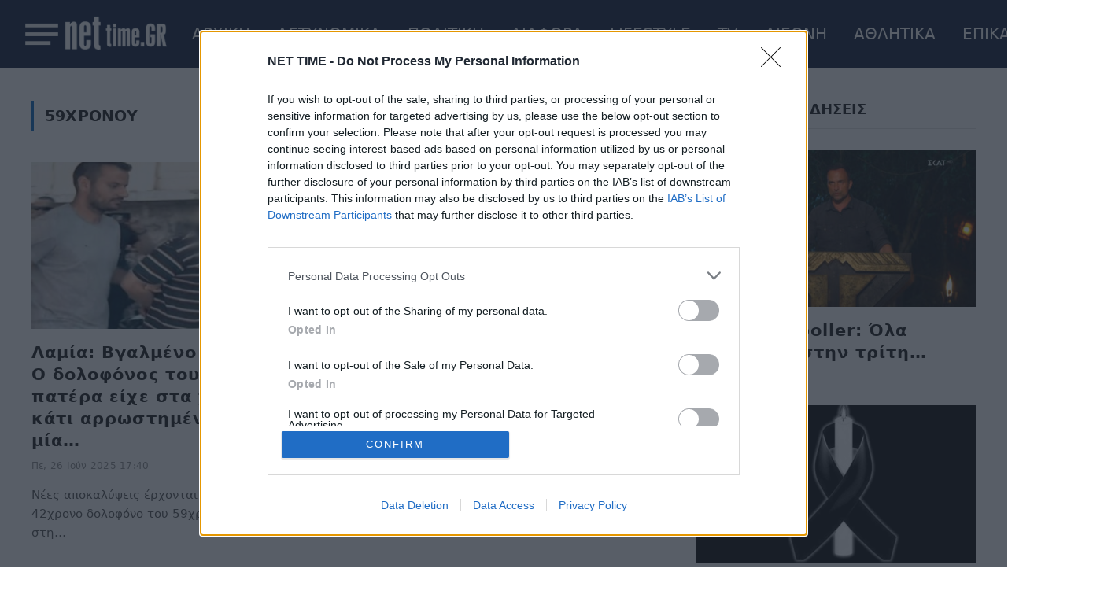

--- FILE ---
content_type: text/html; charset=utf-8
request_url: https://www.google.com/recaptcha/api2/aframe
body_size: 269
content:
<!DOCTYPE HTML><html><head><meta http-equiv="content-type" content="text/html; charset=UTF-8"></head><body><script nonce="QCLzOsF4xgUqOvS37LywfA">/** Anti-fraud and anti-abuse applications only. See google.com/recaptcha */ try{var clients={'sodar':'https://pagead2.googlesyndication.com/pagead/sodar?'};window.addEventListener("message",function(a){try{if(a.source===window.parent){var b=JSON.parse(a.data);var c=clients[b['id']];if(c){var d=document.createElement('img');d.src=c+b['params']+'&rc='+(localStorage.getItem("rc::a")?sessionStorage.getItem("rc::b"):"");window.document.body.appendChild(d);sessionStorage.setItem("rc::e",parseInt(sessionStorage.getItem("rc::e")||0)+1);localStorage.setItem("rc::h",'1768934032022');}}}catch(b){}});window.parent.postMessage("_grecaptcha_ready", "*");}catch(b){}</script></body></html>